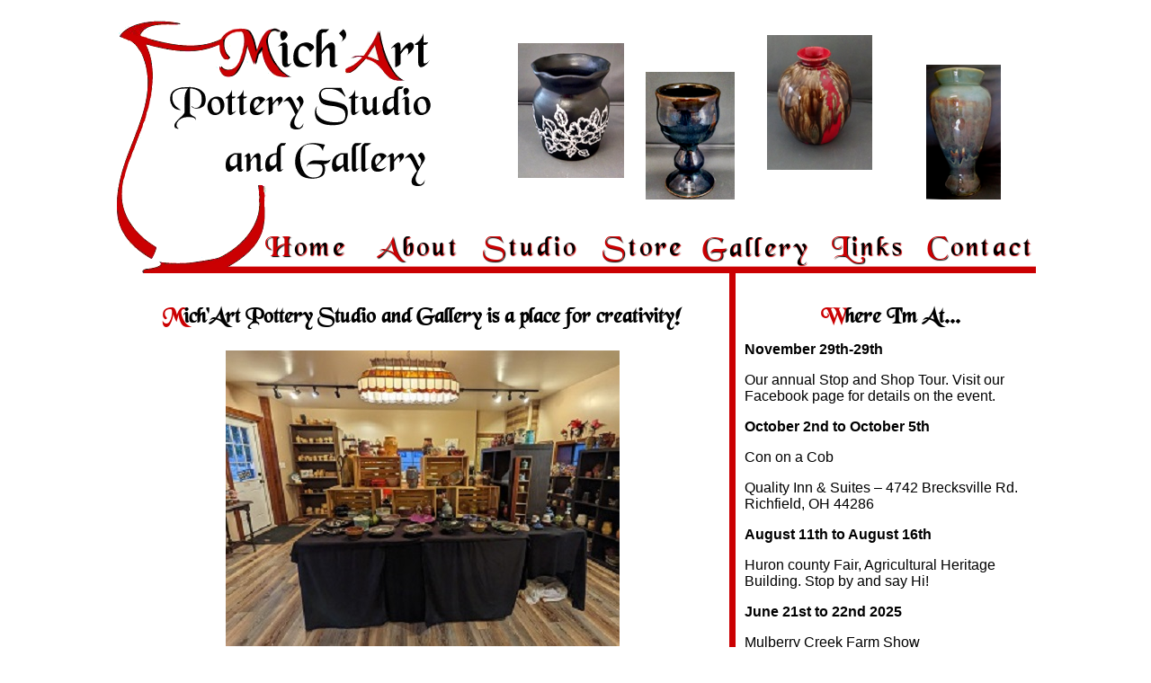

--- FILE ---
content_type: text/html; charset=UTF-8
request_url: https://mich-art.com/
body_size: 1956
content:
<!DOCTYPE html>
<!-- CSS and basic pages by Corey Gallatin - cgallatin@glxit.com -->
<html lang="en-us">
	<head>
		<meta name="description" content="Mich'Art Pottery Studio and Gallery is a hand thrown pottery studio. Each piece is made unique, hand thrown on the wheel. From tea pots, vases, cookware, kitchen ware, pitchers, cups, goblets and more">
		<meta name="keywords" content="Hand Thrown Pottery,pottery,painting,cookware,kitchenware,pitchers,cups,goblets,teapots,vases,plates,ceramic,clay,glaze,gift,unique">
		<meta name="author" content="Corey Gallatin - cgallatin@glxit.com">
		<meta content="text/html; charset=UTF-8" http-equiv="content-type">
		<title>Mich'Art Pottery Studio and Gallery</title>
		<link rel="icon" href="https://mich-art.com/favicon.ico" type="image/x-icon" />
		<link rel="shortcut icon" href="https://mich-art.com/favicon.ico" type="image/x-icon" />
		<link rel="stylesheet" type="text/css" href="css/style.css">
	</head>
	<body>
					<div id="header" onclick="">
				<a href="/index.php" id="logo"><img src="/images/header_logo.png" alt="Mich'Art Pottery Studio and Gallery"></a>
				<div id="slideshow">
					<img class="slideshow" src="/images/slideshow/slideshow_A.png" alt="Product Example Slideshow"/>
					<img class="slideshow" src="/images/slideshow/slideshow_B.png" alt="Product Example Slideshow"/>
					<img class="slideshow" src="/images/slideshow/slideshow_C.png" alt="Product Example Slideshow"/>
					<img class="slideshow" src="/images/slideshow/slideshow_D.png" alt="Product Example Slideshow"/>
				</div>
				<ul>
					<li> <a href="/index.php">Home</a> </li>
					<li> <a href="/about.php">About</a></li>
					<li> <a href="/studio.php">Studio</a> </li>
					<li> <a href="/store/index.php" rel="" target="_blank" title="">Store</a> </li>
					<li>
						<p>Gallery</p>
						<ul>
							<li><a href="/pottery.php">Pottery</a></li>
							<li><a href="/fairy.php">Fairy Garden</a></li>
							<li><a href="/paintings.php">Paintings</a></li>
							<li><a href="/masks.php">Masks</a></li>
							<li><a href="/illuminations.php">Illuminations</a></li>
							<li><a href="/studiopics.php">Studio</a></li>
						</ul>
					</li>
					<li> <a href="/links.php">Links</a></li>
					<li> <a href="/contact.php">Contact</a> </li>
				</ul>
			</div>
		
		<div id="content1">
			<div id="section1">
<!--				<h1 class="global">2025's Christmas In July Tour</h1>
				<img src="/images/adverts/2025ChristmasInJuly.png" alt="2025 Christmas In July Flyer"/>-->
				<h1 class="global">Mich'Art Pottery Studio and Gallery is a place for creativity!</h1>
				<img src="/images/insidegallerynow_1.jpg" alt="Picture 1 of the gallery inside."/>
				<img src="/images/insidegallerynow_2.jpg" alt="Picture 2 of the gallery inside."/>
				<h1 class="global">Way Back When...</h1>
				<img src="/images/insidegallery_2015.jpg" alt="Old picture of the gallery inside."/>
				If you have ever dreamed of finding the special gift for you or your loved ones, then Mich'Art Pottery Studio and Gallery is the place.<br>
				Have you considered buying a Gift Certificate?<br>
				Contact us for details.				
				<img src="/images/adverts/giftcertificateSPECIMEN.jpg" alt="Gift Certificate - Specimen">
<!--				<img usemap="#admap" src="images/adverts/christmas_ad_2017_color3.jpg" alt="Christmas Advertisement, 15% discount with coupon until Dec. 20th, 2017">
				<map name="admap">
					<area shape="rect" coords="0,231,207,348" target="_blank" href="images/adverts/xmas_ad_printable.png" alt="Printable Christmas Coupon">
				</map>
-->			</div>	
			<div id="section2">
				<div class="where">
					<h1 class="global">Where I'm At...</h1>
					<p><strong>November 29th-29th</strong></p>
<p>Our annual Stop and Shop Tour. Visit our Facebook page for details on the event.</p>
<p><strong>October 2nd to October 5th</strong></p>
<p>Con on a Cob</p>
<p>Quality Inn &amp; Suites &ndash; 4742 Brecksville Rd. Richfield, OH 44286</p>
<p><strong>August 11th to August 16th</strong></p>
<p>Huron county Fair, Agricultural Heritage Building. Stop by and say Hi!</p>
<p><strong>June 21st to 22nd 2025</strong></p>
<p>Mulberry Creek Farm Show</p>
<p><strong>2025-3-1st - 2nd</strong></p>
<p>Wakeman Maple Farm for their open house.</p>				</div>
				<div class="what">
					<h1 class="global">What I am doing...</h1>
					<p><strong>2025-10-8</strong></p>
<p>Working on custom orders from Con on a Cob. Also getting ready for the next event.</p>
<p><strong>2025-09-06</strong></p>
<p>Working on pieces for Con on a Cob Event.</p>
<p><strong>2025-3-27</strong></p>
<p>I am now working on replenishing the studio after our winter shows and getting ready for summer shows. Lots of new pieces are being made.</p>
<p><strong>2025-3- 1st</strong></p>
<p>Still working on Muffleheads Mugs for their Mug club. Also getting ready for the show season. 1st show will be on March 7th at Cleveland Concoction.</p>				</div>
				<div class="fill">
					<br>
				</div>
			</div>
		</div>
		
		
					<div id="footer">
				<h1>
				Copyright  © 2014 - 2026					Mich'Art | All Rights Reserved | <a href="legal2.php">Copyright, Legal Disclaimer and Privacy Policy</a>
				</h1>
			</div>
	</body>
</html>
  


--- FILE ---
content_type: text/css
request_url: https://mich-art.com/css/style.css
body_size: 2396
content:
/* <!-- CSS by Guillaume Gallatini webminister@redspears.org --> */
@font-face {
    font-family: 'blackchancery';
    src: url('/fonts/black_chancery/blkchcry-webfont.eot');
    src: url('/fonts/black_chancery/blkchcry-webfont.eot?#iefix') format('embedded-opentype'),
         url('/fonts/black_chancery/blkchcry-webfont.woff2') format('woff2'),
         url('/fonts/black_chancery/blkchcry-webfont.woff') format('woff'),
         url('/fonts/black_chancery/blkchcry-webfont.svg#blackchancery') format('svg');
    font-weight: normal;
    font-style: normal;
/**
 * @license
 * Black Chancery is a calligraphic outline font based on the public domain bitmap font of the same name.
 * 
*/
    
}

@-webkit-keyframes SSFadeInOut {
 0% {
   opacity:1;
 }
 17% {
   opacity:1;
 }
 25% {
   opacity:0;
 }
 92% {
   opacity:0;
 }
 100% {
   opacity:1;
 }
}

@-moz-keyframes SSFadeInOut {
 0% {
   opacity:1;
 }
 17% {
   opacity:1;
 }
 25% {
   opacity:0;
 }
 92% {
   opacity:0;
 }
 100% {
   opacity:1;
 }
}

@-o-keyframes SSFadeInOut {
 0% {
   opacity:1;
 }
 17% {
   opacity:1;
 }
 25% {
   opacity:0;
 }
 92% {
   opacity:0;
 }
 100% {
   opacity:1;
 }
}

@keyframes SSFadeInOut {
 0% {
   opacity:1;
 }
 17% {
   opacity:1;
 }
 25% {
   opacity:0;
 }
 92% {
   opacity:0;
 }
 100% {
   opacity:1;
 }
}


body {

	color: #ffffff;
	font-family: Arial, Helvetica, sans-serif;
	font-size: 14px;
	margin: 0 auto;
	width: 1024px;
	padding: 0 20px;
}
h1.global::first-letter {
    font-family: blackchancery, "Tahoma", "Arial", sans-serif;
    text-align: center;
    color: #cb0002;
    font-size: 18pt;
}

h1.global {
    font-family: blackchancery, "Tahoma", "Arial", sans-serif;
    text-align: center;
    color: #000000;
    font-size: 18pt;
}

h1.globalleft::first-letter {
    font-family: blackchancery, "Tahoma", "Arial", sans-serif;
    text-align: left;
    color: #cb0002;
    font-size: 18pt;
}

h1.globalleft {
    font-family: blackchancery, "Tahoma", "Arial", sans-serif;
    text-align: left;
    color: #000000;
    font-size: 18pt;
}

h2.global {
    font-family: "Tahoma", "Arial", sans-serif;
    text-align: left;
    color: #000000;
    font-size: 14pt;
    font-weight: bold;
}

h2.globalcenter {
    font-family: "Tahoma", "Arial", sans-serif;
    text-align: center;
    color: #000000;
    font-size: 14pt;
    font-weight: bold;
}

#header {
    position: relative;
    height: 304px;
   
}

#header a#logo {
	display: block;
	height: 247px;
}

#header a#logo img {
	display: block;
	margin: 0 auto;
	position: absolute;
    left: 0;
    top: 0;
}

#header > div {
    position: relative;
    left: 135px;
    bottom: 220px;
}

#header > ul {
    background: none;
	height: 49px;
    font-family: blackchancery, "Tahoma", "Arial", sans-serif;
    font-size: 24pt;
	float: left;
	list-style: none;
	margin: 0;
	padding: 0;
	width: 900px;
	position: absolute;
    top: 250px;
    left: 150px; 
    opacity: 100;
	z-index: 99;
}

#header > ul > li {
	float: left;
	position: relative;
 display: block;
	width: 125px;
    height:  49px;
}

#header > ul > li > a {
	color: #000000;
	display: block;
	letter-spacing: 0.1em;
	line-height: 49px;
	text-align: center;
	text-decoration: none;
    text-shadow: 1px 1px 1px #cb0002;
}

#header > ul > li > a::first-letter {
	color: #cb0002;
	display: block;
	letter-spacing: 0.1em;
	line-height: 49px;
	text-align: center;
	text-decoration: none;
    text-shadow: 1px 1px 1px #000000;
}

#header > ul > li > p {
	color: #000000;
	display: block;
	letter-spacing: 0.1em;
	line-height: 49px;
	text-align: center;
	text-decoration: none;
    text-shadow: 1px 1px 1px #cb0002;      
    position: relative;
    bottom: 31px;
}

#header > ul > li > p::first-letter {
	color: #cb0002;
	display: block;
	letter-spacing: 0.1em;
	line-height: 49px;
	text-align: center;
	text-decoration: none;
    text-shadow: 1px 1px 1px #000000;
    position: relative;
    bottom: 25px;
}

#header ul li a:hover {
	background: none;
	color: #cb0002;
    text-shadow: 1px 1px 1px #000000;

}

#header ul li a:hover::first-letter {
	background: none;
	color: #000000;
    text-shadow: 1px 1px 1px #cb0002;

}

#header ul li p:hover {
	background: none;
	color: #cb0002;
    text-shadow: 1px 1px 1px #000000;
}

#header ul li p:hover::first-letter {
	background: none;
	color: #000000;
    text-shadow: 1px 1px 1px #cb0002;
}

#header ul li ul {
	list-style: none;
	left: -99999px;
	margin: 0;
	overflow: visible;
	padding: 11px 0 0;
	position: absolute;
	top: 49px;
 /* Dropdown Menu Width */
	width: 180px;
	z-index: 2;
}

#header ul li:hover ul {
 width: 180px;
	left: 0;
	top: 49px;
}

#header ul li ul li {
	background: #c1c1c1;
 line-height: 31px;
}

#header ul li ul li a {
 display: inline;
	color: #000000;
	line-height: 31px;
    font-size: 20pt;
	text-align: left;
	text-decoration: none;
    text-shadow: 1px 1px 1px #cb0002;
	padding: 0 3px;
}

#header ul li ul li a::first-letter {
	color: #cb0002;
	line-height: 31px;
    font-size: 20pt;
	text-align: left;
	text-decoration: none;
    text-shadow: 1px 1px 1px #000000;
	padding: 0 3px;
}

/********************/

/*#header ul li ul li ul{
 margin-top: 0;
 display: inline;
	list-style: none;
	left: 181px;
	margin: 0px auto;
	overflow: visible;
 visibility:hidden;
 opacity:0;
	padding: 11px 0 0;
	position: relative;

 top: 0px;
	width: 200px;

}

#header ul li ul li:hover ul {
 margin-top: 0;
 display: inline;
	

 visibility:visible;
 opacity:1;
}

*/
/***********/
  /*#header ul li ul li ul li{
	background: #c1c1c1;
 
 }*/
#header ul li ul li ul {
 display: inline-block;
 overflow: visible;
 visibility:hidden;
 opacity:0;
 margin-top: 0;
 position: relative;
 z-index: 99999;
 
}

#header ul li ul li:hover ul {
 display: inline-block;
 visibility:visible;
 opacity:1;
 margin-top: 0;
}

#header ul li ul li ul li {
 display: inline-block;
 margin-top: 0;
 background: #c1c1c1;
	color: #000000;
	line-height: 31px;
    font-size: 20pt;
	text-align: left;
	text-decoration: none;
    text-shadow: 1px 1px 1px #cb0002;
	padding: 0 3px;
 position: relative;


}

#header ul li ul li ul li::first-letter {
 display: inline-block;
 margin-top: 0;
 background: #c1c1c1;
	color: #cb0002;
		line-height: 31px;
    font-size: 20pt;
	text-align: left;
	text-decoration: none;
    text-shadow: 1px 1px 1px #000000;
	padding: 0 3px;
 position: relative;


}

#header ul li ul li ul li a{
 

 margin-top: 0;
 display: inline-block;
 text-decoration: none;
 text-shadow: 1px 1px 1px #cb0002;
	border: 0 none;
 position: relative;
}





/**********************/



#slideshow {
  position:relative;
  height:281px;
  width:450px;
  margin:0 auto;
}

#slideshow img {
  position:absolute;
  left:0;
}

#slideshow img {
  -webkit-animation-name: SSFadeInOut;
  -webkit-animation-timing-function: ease-in-out;
  -webkit-animation-iteration-count: infinite;
  -webkit-animation-duration: 32s;

  -moz-animation-name: SSFadeInOut;
  -moz-animation-timing-function: ease-in-out;
  -moz-animation-iteration-count: infinite;
  -moz-animation-duration: 32s;

  -o-animation-name: SSFadeInOut;
  -o-animation-timing-function: ease-in-out;
  -o-animation-iteration-count: infinite;
  -o-animation-duration: 32s;

  animation-name: SSFadeInOut;
  animation-timing-function: ease-in-out;
  animation-iteration-count: infinite;
  animation-duration: 32s;
}

#slideshow img:nth-of-type(1) {
  -webkit-animation-delay: 24s;
  -moz-animation-delay: 24s;
  -o-animation-delay: 24s;
  animation-delay: 24s;
}

#slideshow img:nth-of-type(2) {
  -webkit-animation-delay: 16s;
  -moz-animation-delay: 16s;
  -o-animation-delay: 16s;
  animation-delay: 16s;
}

#slideshow img:nth-of-type(3) {
  -webkit-animation-delay: 8s;
  -moz-animation-delay: 8s;
  -o-animation-delay: 8;
  animation-delay: 8s;
}

#slideshow img:nth-of-type(4) {
  -webkit-animation-delay: 0s;
  -moz-animation-delay: 0s;
  -o-animation-delay: 0s;
  animation-delay: 0s;
}

#content1 {
    width: 1024px;
    min-height: 1470px;
}

#content1 div#section1 {
    width: 683px;
    float: left;
    text-align: center;
    color: #000000;
    font-family: "Tahoma", "Arial", sans-serif;
    font-size: 12pt;
    padding: 20px 0 20px 0;
 }

#content1 div#section1 > img {
    padding: 10px;
}

#content1 div#section2 {
    height: 1470px;
    width: 334px;
    float: left;
    text-align: left;
    color: #000000;
    font-family: "Tahoma", "Arial", sans-serif;
    font-size: 12pt;
    padding: 20px 0 20px 0;
    border-left: 7px solid #cb0002;
}

#content1 div#section2 div.where {
    min-height: 300px;
    padding-left: 10px;
    
}

#content1 div#section2 div.what {
    min-height: 435px;
    padding-left: 10px;
}

#content1 div#section2 div.fill {
    height: 735px;
    min-height: 600px;
    padding-left: 10px;
    overflow: visible;
}

#content2 {
    width: 1024px;
    min-height: 600px;
    align-content: center;
    text-align: left;
    color: #000000;
    font-family: "Tahoma", "Arial", sans-serif;
    font-size: 12pt;
    padding: 20px 0 20px 0;
}

#content2 > img {
    display: block;
    margin-left: auto;
    margin-right: auto;
    padding: 10px;
}

#content2 > img.left {
    display: block;
    float: left;
    padding: 0 10px 10px 10px;
}

#content2 > p.italic {
    font-style: italic;
}

#content2 > p.bold {
    font-weight: bold;
}

#content2 > ul > li {
    font-weight: bold;
    list-style-type: square;
    list-style-position: outside;
}

#content2 > ul > li > p {
    font-weight: normal;
}

#content2 > ul > li > p > li {
    font-weight: normal;
    list-style-type: decimal;
    list-style-position: outside;
}

#contactform {
    width: 1024px;
    min-height: 600px;
    text-align: left;
    color: #000000;
    font-family: "Tahoma", "Arial", sans-serif;
    font-size: 12pt;
    padding: 40px 20px 40px 20px;
}

#contactform div.section {
    height: 240px;
    width: 512px;

}

#contactform div.columns {
    -webkit-column-count: 2; /* Chrome, Safari, Opera */
    -moz-column-count: 2; /* Firefox */
    column-count: 2;
}

#contactform div.columns div {
    display: inline-block;
    padding: 0 0 10px 0;
/*    -webkit-column-break-inside:avoid;
    -moz-column-break-inside:avoid;
    -o-column-break-inside:avoid;
    -ms-column-break-inside:avoid; */   
}

#contactform form {
	margin: 0;
	padding: 30px 0 0;
}
#contactform form p {
	color: #000000;
	padding: 0 0 25px;
}
#contactform form label {
	display: block;
	margin: 20px 0;
	overflow: hidden;
}
#contactform form label span:first-child {
	background: none;
	color: #000000;
	float: left;
	height: auto;
	text-transform: none;
	width: 200px;
}
#contactform form label span:nth-child(3) {
	background: none;
	color: #000000;
	float: left;
	height: auto;
	text-transform: none;
	width: 300px;
}
#contactform form label span {
	background: #c1c1c1;
	display: block;
	float: left;
	height: 19px;
	width: 320px;
}
#contactform form label span input {
	background: none;
	border: none;
	color: #000000;
	font-family: "Tahoma", "Arial", sans-serif;
	font-size: 14px;
	height: 17px;
	letter-spacing: 0.028em;
	line-height: 17px;
	margin: 1px 0 0 2px;
	padding: 0;
	width: 316px;
}
#contactform form label span.comment {
	background: #c1c1c1;
	height: 151px;
}
#contactform form label span.captcha {
	background: #c1c1c1;
	height: 25px;
	width: 100px;
}
#contactform form label span.captcha img {
	position: absolute;
	top: 2px;
	right: 5px
}

#contactform form label span.comment textarea {
	background: none;
	border: none;
	color: #000000;
	font-family: "Tahoma", "Arial", sans-serif;
	font-size: 14px;
	height: 147px;
	letter-spacing: 0.028em;
	margin: 2px 0 0 2px;
	overflow: auto;
	padding: 0;
	resize: none;
	width: 316px;
}
#contactform form input#send {
	background: #e1e1e1;
	border: 2px solid #cb0002;
	color: #000000;
	cursor: pointer;
	font-family: "Tahoma", "Arial", sans-serif;
	font-size: 14px;
	height: 25px;
	letter-spacing: 0.028em;
	line-height: 14px;
	margin: 0 0 0 472px;
	text-align: center;
	text-shadow: 1px 1px 1px #514b61;
	text-transform: none;
    align-content: center;
	width: 80px;
}
#contactform form input#send:hover {
	background: #cb0002;
    border: 2px solid #000000;
    color: #ffffff;
}

#footer {
    background: #ffffff;
    color: #000000;
    text-align: center;
}

#footer > h1 {
    padding-top: 20px;
    padding-bottom: 20px;
    font-size: 10pt;
}

#footer > h1:before {
    content:""; 
    float:left; 
    background: #cb0002;
    width: 100%;
    height: 8px;
    border-radius: 4px;
}
